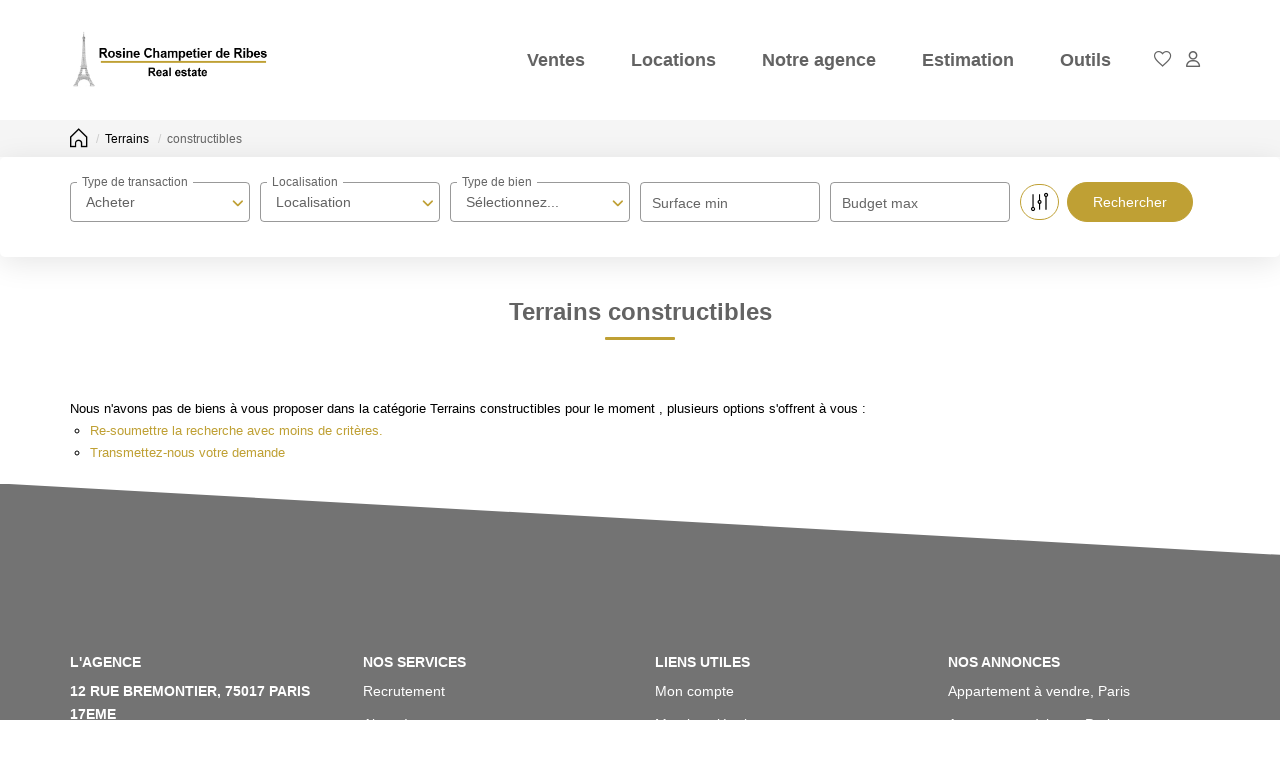

--- FILE ---
content_type: text/html; charset=UTF-8
request_url: https://www.rcr-immo.fr/type_bien/11-25/constructibles.html
body_size: 2329
content:
<!DOCTYPE html>
<html lang="en">
<head>
    <meta charset="utf-8">
    <meta name="viewport" content="width=device-width, initial-scale=1">
    <title></title>
    <style>
        body {
            font-family: "Arial";
        }
    </style>
    <script type="text/javascript">
    window.awsWafCookieDomainList = [];
    window.gokuProps = {
"key":"AQIDAHjcYu/GjX+QlghicBgQ/[base64]",
          "iv":"CgAENCMD+wAABdT6",
          "context":"lsLXhjJaa2dwghKv1vsg4x/O5qgtYS+06YeTPdZLSCSEagxaGChOJ6TntsZMT8s5XyBFSmel4U2KjEQWySwtGhdi/Oc59M7s29sRh0S/zO6AVt5TLX+eSQ0sFAjP62sfiy0o4h/ELP3Ex5Cgbg+5L9b/gFLYsswICPHxnyJ3Zc237MgO4co/zaexnY06IUvu0uX1MFF78K9N5FsQiWB/brLRaFdqzTDMObjknCWlxc1UgbWHvBmOoydc6XgQg4WOv+FAIHM4x62OrYLCXnaH/[base64]/WPjElqjwJgUF5y9a5Kh5V+/AV7M7t0GQMew45oc1CtLPsFYEKo2wULF9r9vo7XpWb3Trc44lIISwUPIpNvPybEtYuV3L1YULFCG0XevVvW6OYtu0fCnBAsBF6n/mHtd+sL+ZUYtV3C/0EBypefnRTwSTjIdOyiGrBx053Ek3oa+anvnDFO3f6cI39gw/ASR1xWs+DW29UjmodDmJlK8afg0C/kAxF6K/I890sLB0xCOM2kcPQ=="
};
    </script>
    <script src="https://7813e45193b3.47e58bb0.eu-west-3.token.awswaf.com/7813e45193b3/28fa1170bc90/1cc501575660/challenge.js"></script>
</head>
<body>
    <div id="challenge-container"></div>
    <script type="text/javascript">
        AwsWafIntegration.saveReferrer();
        AwsWafIntegration.checkForceRefresh().then((forceRefresh) => {
            if (forceRefresh) {
                AwsWafIntegration.forceRefreshToken().then(() => {
                    window.location.reload(true);
                });
            } else {
                AwsWafIntegration.getToken().then(() => {
                    window.location.reload(true);
                });
            }
        });
    </script>
    <noscript>
        <h1>JavaScript is disabled</h1>
        In order to continue, we need to verify that you're not a robot.
        This requires JavaScript. Enable JavaScript and then reload the page.
    </noscript>
</body>
</html>